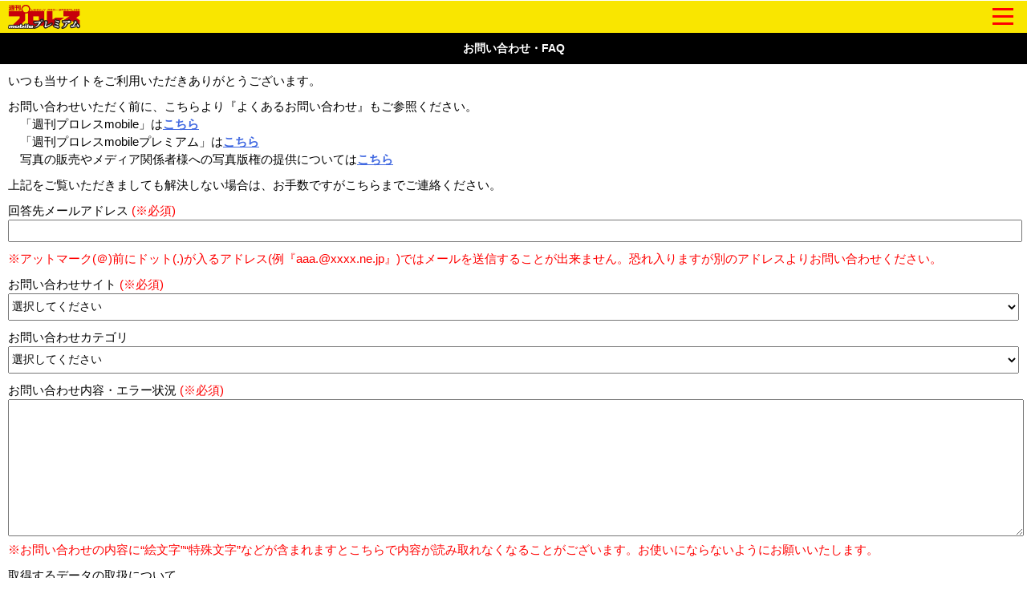

--- FILE ---
content_type: text/html; charset=Shift_JIS
request_url: https://wp.bbm-mobile.com/sp2/Contact/Default.asp?sendtime=20240229050749
body_size: 14967
content:
<!DOCTYPE html>
<html lang="ja" xmlns:og="http://ogp.me/ns#"
xmlns:fb="http://www.facebook.com/2008/fbml">
<head>
<script type="text/javascript" src="https://www.googletagmanager.com/gtag/js?id=G-BL82XVQJ35"></script>
<script>
  window.dataLayer = window.dataLayer || [];
   function gtag(){dataLayer.push(arguments);}
   gtag('js', new Date());
   gtag('config', 'G-BL82XVQJ35');
</script>
<meta http-equiv="Cache-Control" content="No-Cache" />
<meta charset="Shift_JIS" />
<meta name="viewport" content="width=device-width, initial-scale=1.0, maximum-scale=5.0, user-scalable=yes" />
<link rel="shortcut icon" href="https://wp.bbm-mobile.com/faviconPremium.ico" />
<link href="/css/default.css" type="text/css" rel="stylesheet" />
<link href="/css/module.css" type="text/css" rel="stylesheet" />
<link href="/css/webimageTab.css" type="text/css" rel="stylesheet" media="all" />
<link href="/css/flickslide.css" type="text/css" rel="stylesheet" media="all" />
<link href="/css/webCommon20240304.css" type="text/css" rel="stylesheet" />
<link href="/css/designPremium20191010.css" type="text/css" rel="stylesheet" />
<link href="/css/pushbarPremium.css" type="text/css" rel="stylesheet" media="all" />
<link href="/css/slide_menuPremium.css" type="text/css" rel="stylesheet" media="all" />
<link href="/css/splide-core.min.css" type="text/css" rel="stylesheet" />
<link href="/css/webPlayerList20250508.css" type="text/css" rel="stylesheet" />
<script type="text/javascript" src="/script/jquery-1.7.1.min.js"></script>
<script type="text/javascript" src="/script/jquery.flickslide.js"></script>
<script type="text/javascript" src="/script/default20190219.js"></script>
<script type="text/javascript" src="/script/flickslide.js"></script>
<script type="text/javascript" src="/script/protectCopy_blankImg.js"></script>
<script type="text/javascript" src="/script/img_text_menu.js"></script>
<script type="text/javascript" src="/script/protectCopy_addEvent.js"></script>
<script type="text/javascript" src="/script/tabs.js"></script>
<script type="text/javascript" src="/script/top.js"></script>
<script type="text/javascript" src="/script/jquery.bottom-1.0.js"></script>
<script type="text/javascript" src="/script/pushbar.js"></script>
<script type="text/javascript" src="/script/jquery.cookie.js"></script>
<script type="text/javascript" src="/script/splide.min.js"></script>
<meta name="description" content="【週プロ公式】週刊プロレスmobileプレミアム(電子書籍)のお問い合わせページです。" />
<meta name="keywords" content="週刊プロレス,電子書籍,お問い合わせ" />

<link href="https://wp.bbm-mobile.com/webClipIconPremium.png" rel="apple-touch-icon">
<link href="https://wp.bbm-mobile.com/webClipIconPremium.png" rel="apple-touch-icon-precomposed">
<meta property="og:title" content="週刊プロレスmobile" />
<meta property="og:description" content="【週プロ公式】週刊プロレスmobileプレミアム(電子書籍)のお問い合わせページです。" />
<meta property="og:type" content="article" />
<meta property="og:url" content="https://wp.bbm-mobile.com/sp2/Contact/Default.asp" />
<meta property="og:image" content="https://wp.bbm-mobile.com/img/Common/Party/0000.png" />
<meta property="og:site_name" content="週刊プロレスmobile" />
<meta property="fb:admins" content="100003588405738" />
<link rel="canonical" href="https://wp.bbm-mobile.com/sp2/Contact/Default.asp" />
<title>【週プロ公式】週刊プロレスmobileプレミアム｜お問い合わせ・FAQ</title>
<script type="text/javascript"> 
<!--
function formSubmit(fm) {
fm.form.submit();
}
//-->
</script> 
<!-- adsbygoogle tag delete -->
</head>
<body><!--Google Tag Manager ( no script) -->
<noscript><iframe src='https://www.googletagmanager.com/ns.html?id=G-BL82XVQJ35' 
height='0' width='0' style='display:none;visibility:hidden'></iframe></noscript>
<!-- End Google Tag Manager (noscript) -->

<noscript>
JavaScriptが無効に設定されています。<br />
サイトの機能がご利用になれませんので、設定を有効にしてください。<br />
</noscript>
<div id="dispbody" style="display:none;" >
<script type="text/javascript"> 
document.getElementById("dispbody").style.display = "block";</script> 
<div id="logoHeader">	<div class="topLogoImg">		<a href="/sp2/default.asp?sendtime=20251103014723">			<img class="protectCopy" src="/img/sp/logo_premium.png?20190227" width="90"  height="30"  />		</a>	</div>	<div class="topMenuSideLogo">		<span class="btn btn-1"><span></span></span>	</div></div><div id="logoHeaderSpace"></div><ul class="ul_open_h open-1 pushbarMenu">	<li class="pushbarTitle">週刊プロレス・デジタル</li>	<li><a href="/sp2/EBook/Top.asp?sendtime=20251103014723">週刊プロレス・デジタル</a></li>	<li class="pushbarTitle">試合結果</li>	<li><a href="/sp2/Result/default.asp?sendtime=20251103014723">試合結果速報一覧</a></li>	<li><a href="/sp2/Result/SevereFight.asp?sendtime=20251103014723">熱戦譜</a></li>	<li><a href="/sp2/Data/ChampionshipData/default.asp?sendtime=20251103014723">王座記録変遷史</a></li>	<li class="pushbarTitle">ニュース</li>	<li><a href="/sp2/News/default.asp?sendtime=20251103014723">最新ニュース一覧</a></li>	<li><a href="/sp2/News/WeeklyRanking.asp?sendtime=20251103014723">ニュースランキング</a></li>	<li><a href="/sp2/News/NewsFile.asp?sendtime=20251103014723">ニュースファイル</a></li>	<li><a href="/sp2/Guide/Event/default.asp?sendtime=20251103014723">TV&イベント情報</a></li>	<li><a href="/sp2/Book/default.asp?sendtime=20251103014723">BBMムック書籍情報</a></li>	<li class="pushbarTitle">レスラーコラム</li>	<li><a href="/sp2/Col/default.asp?sendtime=20251103014723">コラム一覧</a></li>	<li><a href="/sp2/Col/default.asp?sendtime=20251103014723#past">バックナンバー</a></li>	<li><a href="/sp2/Col/top.asp?sendtime=20251103014723">読専リングサイド</a></li>	<li class="pushbarTitle">インタビュー</li>	<li><a href="/sp2/Interview/InterviewPast.asp?sendtime=20251103014723">インタビュー一覧</a></li>	<li><a href="/sp2/Feature/FeaturePast.asp?sendtime=20251103014723">クロストーク一覧</a></li>	<li class="pushbarTitle">週モバEYES</li>	<li><a href="/sp2/Col/default3.asp?sendtime=20251103014723">コラム一覧</a></li>	<li><a href="/sp2/Col/default3.asp?sendtime=20251103014723#past">バックナンバー</a></li>	<li><a href="/sp2/Col/top.asp?sendtime=20251103014723">読専リングサイド</a></li>	<li class="pushbarTitle">選手名鑑</li>	<li><a href="/sp2/Data/PlayerData/default.asp?sendtime=20251103014723">選手名鑑</a></li>	<li class="pushbarTitle">観戦ガイド</li>	<li><a href="/sp2/Guide/Today/default.asp?sendtime=20251103014723">今日の試合</a></li>	<li><a href="/sp2/Guide/Calender/DateTop.asp?sendtime=20251103014723">日別大会一覧</a></li>	<li><a href="/sp2/Guide/Calender/PartyTop.asp?sendtime=20251103014723">団体別大会一覧</a></li>	<li><a href="/sp2/Guide/Area/default.asp?sendtime=20251103014723">都道府県別大会一覧</a></li>	<li class="pushbarTitle">団体検索</li>	<li><a href="/sp2/Party/Partylist.asp?sendtime=20251103014723">団体検索</a></li>	<li class="pushbarTitle">プレゼントコーナー</li>	<li><a href="/sp2/Present/PresentList.asp?sendtime=20251103014723">プレゼント情報一覧</a></li>	<li class="pushbarTitle">週モバ写真館</li>	<li><a href="/sp2/Data/Visual/ImageList.asp?sendtime=20251103014723">今週の特集</a></li>	<li><a href="/sp2/Data/Visual/default.asp?sendtime=20251103014723">バックナンバー</a></li>	<li class="pushbarTitle">モバイルPhoto自慢</li>	<li><a href="/sp2/PhotoPride/photoList.asp?sendtime=20251103014723">投稿画像一覧</a></li>	<li><a href="/sp2/PhotoPride/PhotoRegInput.asp?sendtime=20251103014723">画像を送る</a></li>	<li><a href="/sp2/PhotoPride/PhotoBN.asp?sendtime=20251103014723">バックナンバー</a></li>	<li class="pushbarTitle">インフォメーション</li>	<li><a href="/sp2/UserInfo/RegistGuide.asp?sendtime=20251103014723">会員登録</a></li>	<li><a href="/sp2/PrUserInfo/Login.asp?sendtime=20251103014723">会員入口</a></li>	<li><a href="/sp2/UserInfo/MyPage.asp?sendtime=20251103014723">マイページ</a></li>	<li><a href="/sp2/Popup/default.asp?sendtime=20251103014723">ポップアップ設定</a></li>	<li><a href="/sp2/PrUserInfo/Remove.asp?sendtime=20251103014723">会員削除</a></li>	<li><a href="/sp2/UserInfo/Premium/policy.asp?sendtime=20251103014723">プライバシーポリシー</a></li>	<li><a href="/sp2/UserInfo/Premium/DealingGuide.asp?sendtime=20251103014723">特定商取引法に基づく表示</a></li>	<li><a href="/sp2/UserInfo/Premium/Legal.asp?sendtime=20251103014723">利用規約</a></li>	<li><a href="/sp2/Userinfo/Compatible.asp?sendtime=20251103014723">対応端末・ブラウザ</a></li>	<li class="menu-under"><a href="/sp2/Contact/Default.asp?sendtime=20251103014723">お問い合わせ・FAQ</a></li></ul><div class="pushbar_overlay"></div><script type="text/javascript">
	$('.btn-1').click(function () {
		$('.open-1, .pushbar_overlay').toggleClass('active');
		$(this).toggleClass('on');
		$(this).toggleClass('move-1');
	});
	$(function() {
 	   $('.content').css('width', '100%').css('width', '-=10px');
	});
	var state = false;
	var scrollpos;
	$('.btn-1').on('click', function(){
		$('ul').toggleClass('open');
		if(state == false) {
			scrollpos = $(window).scrollTop();
			$('body').addClass('fixed').css({'top': -scrollpos});
			state = true;
		} else {
			$('body').removeClass('fixed').css({'top': 0});
			window.scrollTo( 0 , scrollpos );
			state = false;
		}
	});
	$('.pushbar_overlay').on('click', function(){
		$('.open-1, .pushbar_overlay').toggleClass('active');
		$(this).toggleClass('on');
		$(this).toggleClass('move-1');
		$('ul').toggleClass('open');
			$('body').removeClass('fixed').css({'top': 0});
			window.scrollTo( 0 , scrollpos );
			state = false;
	});
	$('.pushbar_overlay').on('touchstart', onTouchStart); //指が触れたか検知
	$('.pushbar_overlay').on('touchmove', onTouchMove); //指が動いたか検知
	$('.pushbar_overlay').on('touchend', onTouchEnd); //指が離れたか検知
	$('.pushbarMenu').on('touchstart', onTouchStart); //指が触れたか検知
	$('.pushbarMenu').on('touchmove', onTouchMove); //指が動いたか検知
	$('.pushbarMenu').on('touchend', onTouchEnd); //指が離れたか検知
	var direction, position;
	//スワイプ開始時の横方向の座標を格納
	function onTouchStart(event) {
		position = getPosition(event);
		direction = ''; //一度リセットする
	}
	//スワイプの方向（left／right）を取得
	function onTouchMove(event) {
		if (position - getPosition(event) > 70) { // 70px以上移動しなければスワイプと判断しない
			direction = 'left'; //左と検知
		} else if (position - getPosition(event) < -70){  // 70px以上移動しなければスワイプと判断しない
			direction = 'right'; //右と検知
		}
	}
	function onTouchEnd(event) {
		if (direction == 'right'){
			$('.open-1, .pushbar_overlay').toggleClass('active');
			$(this).toggleClass('on');
			$(this).toggleClass('move-1');
			$('ul').toggleClass('open');
			$('body').removeClass('fixed').css({'top': 0});
			window.scrollTo( 0 , scrollpos );
			state = false;
		} else if (direction == 'left'){
		}
	}
	//横方向の座標を取得
	function getPosition(event) {
		return event.originalEvent.touches[0].pageX;
	}
</script>
<header><section id="container">
<h1 class="CornerTitle8">お問い合わせ・FAQ</h1>
</section>
</header>

<div class="mb10"></div>
<div id="wrapper">

	
		いつも当サイトをご利用いただきありがとうございます。
		<div class="mb10"></div>
		お問い合わせいただく前に、こちらより『よくあるお問い合わせ』もご参照ください。<br />
		　「週刊プロレスmobile」は<a class="attention" href="/sp2/UserInfo/Faq.asp?sendtime=20251103014723">こちら</a><br />
		　「週刊プロレスmobileプレミアム」は<a class="attention" href="/sp2/UserInfo/Premium/Faq.asp?sendtime=20251103014723">こちら</a><br />
		　写真の販売やメディア関係者様への写真版権の提供については<a class="attention" href="https://www.bbm-japan.com/page/photoservice">こちら</a>
		<div class="mb10"></div>
		上記をご覧いただきましても解決しない場合は、お手数ですがこちらまでご連絡ください。
		<div class="mb10"></div>

		

		<div class="contactForm">
			<form action="Default.asp" method="post">
				<input type="hidden" id="nextMode" name="nextMode" value="check" />

				回答先メールアドレス<font color="red">&nbsp;(※必須)</font><br />
				<input type="email" id="mailAddr" name="mailAddr" value="" maxlength="256" /><br />
				<font color="red">※アットマーク(＠)前にドット(.)が入るアドレス(例『aaa.@xxxx.ne.jp』)ではメールを送信することが出来ません。恐れ入りますが別のアドレスよりお問い合わせください。</font>
				<div class="mb10"></div>

				お問い合わせサイト<font color="red">&nbsp;(※必須)</font><br />
				<select class="site" name="site"  >
<option value="0" selected>選択してください</option>
<option value="1">週刊プロレスmobile(330円)</option>
<option value="2">週刊プロレスmobileプレミアム(1,098円)</option>
</select>


				お問い合わせカテゴリ<br />
				<select id="category" name="category">
					<option value="00" selected>選択してください</option>
<option value="10" >入会手続きについて</option>
<option value="20" >退会手続きについて</option>
<option value="30" >ログイン方法について</option>
<option value="40" >ご利用料金について</option>
<option value="50" >週プロ・デジタル(電子書籍)について</option>
<option value="60" >コンテンツ内容について</option>
<option value="80" >ご意見・感想</option>
<option value="90" >その他</option>

				</select>

				お問い合わせ内容・エラー状況<font color="red">&nbsp;(※必須)</font><br />
				<textarea id="cBody" name="cBody" rows="10" wrap="off"></textarea><br />
				<font color="red">※お問い合わせの内容に“絵文字”“特殊文字”などが含まれますとこちらで内容が読み取れなくなることがございます。お使いにならないようにお願いいたします。</font>
				<div class="mb10"></div>

				取得するデータの取扱について<br />
				<a class="attention" href="/sp2/UserInfo/Premium/policy.asp?sendtime=20251103014723">プライバシーポリシー</a>
				<div class="mb10"></div>

				<div class="alC">
					<input type="button" class="blueBtn" value="送信内容を確認する" onclick="javascript:formSubmit(this);">
				</div>
			</form>
		</div>
		<div class="mb20"></div>

		ドメイン指定受信の設定を行われている場合は、必ず『bbm-japan.com』からのメール受信許可を設定ください。
		<div class="mb10"></div>
		※内容によりましては、回答にお時間をいただいたり、回答できないことがございます。あらかじめご了承願います。
		<div class="mb10"></div>
		【受付時間】<br />
		平日(月～金)　10：00～19:00<br />
		ベースボール・マガジン社

	

</div>
<div class="mb10"></div>

<footer><div id="wrapper">	<div class="tabLinkListFooter2">		<div class="table">			<div class="tr btn_black_area">				<span class="td btn_black btn_arrow alC" style="width:100%" align="center">					<a href="/sp2/Default.asp?sendtime=20251103014723"><p>週刊プロレスTOP</p></a>				</span>			</div>		</div>	</div></div><section id="container">
	<p class="FooterTitle2">(C)ベースボール・マガジン社</p>
</section>
</footer>
</div>
</body>
</html>


--- FILE ---
content_type: text/css
request_url: https://wp.bbm-mobile.com/css/module.css
body_size: 10214
content:
@charset "SJIS";
/* ===================================================================
CSS information

 style info :module

 *since: 2012-01-19
=================================================================== */


/* ------------------------------------------------
	wrapper
------------------------------------------------ */
#wrapper {
	padding-top: 4px;
	background: #ffffff;
	padding: 0 10px;
}
@media only screen and  (-webkit-device-pixel-ratio: 2) {
	#wrapper {
		background: url(img/bg_wrapper_x2.png) repeat-x 0 0;
		-webkit-background-size: 5px 7px;
	}
}

/* ------------------------------------------------
	header
------------------------------------------------ */
header {
	height: 40px;
	width: 100%;
	overflow: hidden;
}
header .inner {
	zoom: 1;
}
header .inner:after {
	content: ".";
	display: block;
	height: 0;
	clear: both;
	visibility: hidden;
	font-size: 0.1em;
	line-height: 0;
}

/* ロゴ
------------------------------------------------ */
header h1 a {
	background: url(/img/sp/logo.png) no-repeat 0 0;
	width: 108px;
	height: 0;
	overflow: hidden;
	padding: 24px 0 0 0;
	float: left;
	margin: 12px 0 0 -3px;
	position: static;
}
@media only screen and  (-webkit-device-pixel-ratio: 2) {
	header h1 a {
		background: url(/img/sp/logo.png) no-repeat 0 0;
		-webkit-background-size: 108px 24px;
	}
}

/* 戻る
------------------------------------------------ */
header .backRet {
	font-size: 10px;
	float: left;
	margin: -32px 0 0 10px;
}
header .backRet a {
	color: #ffffff;
	border: 1px solid #ffffff;
	display: inline-block;
	background: -webkit-gradient(linear, left top, left bottom, color-stop(0%,rgba(109,179,242,1)), color-stop(50%,rgba(84,163,238,1)), color-stop(51%,rgba(54,144,240,1)), color-stop(100%,rgba(30,105,222,1))); /* Chrome,Safari4+ */
	text-decoration: none;
	padding: 4px 10px;
	-webkit-border-radius: 5px;
	-webkit-box-shadow: 0 0 2px #BBBAB0;
}

.headerTable {
	color: #ffffff;
	font-size: 14px;
	wudth: 100%;
	height: 40px;
	line-height: 20px;
	vertical-align: middle;
	background: -webkit-gradient(linear, left top, left bottom, color-stop(0%,rgba(109,179,242,1)), color-stop(50%,rgba(84,163,238,1)), color-stop(51%,rgba(54,144,240,1)), color-stop(100%,rgba(30,105,222,1))); /* Chrome,Safari4+ */
}
.headerTableTd {
	vertical-align: middle;
}
header .headerTablebackRet {
	font-size: 10px;
	float: left;
	width: 42px;
	height: 25px;
	line-height: 25px;
	vertical-align: middle;
	margin: -32px 0 0 10px;
}
header .headerTablebackRet a {
	color: #ffffff;
	border: 1px solid #ffffff;
	display: inline-block;
	background: -webkit-gradient(linear, left top, left bottom, color-stop(0%,rgba(109,179,242,1)), color-stop(50%,rgba(84,163,238,1)), color-stop(51%,rgba(54,144,240,1)), color-stop(100%,rgba(30,105,222,1))); /* Chrome,Safari4+ */
	text-decoration: none;
	width: 40px;
	height: 23px;
	/*padding: 4px 10px;*/
	vertical-align: middle;
	-webkit-border-radius: 5px;
	-webkit-box-shadow: 0 0 2px #BBBAB0;
}
header .headerTableP {
	font-weight:bold;
	margin-left:2px;
}

/* ------------------------------------------------
	footer
------------------------------------------------ */

footer {
	width: 100%;
	overflow: hidden;
}

/* リスト
------------------------------------------------ */
footer ul.list li a:not(.noListLink) {
  float: left;
  font-size: 11px;
  text-align: center;
  /*border: 1px solid #000000;*/
  position: relative;
  display: block;
  width: 50%;
  height: 44px;
  line-height: 44px;
  color: #000000;
  background: -webkit-gradient(linear, left top, left bottom, from(#f5f5f5), to(#dcdcdc));
  text-decoration: none;
  -webkit-box-sizing: border-box;
}
footer ul.list li.left a:not(.noListLink) {
  border-right: 1px solid #979797;
}
footer ul.list li.leftTop a:not(.noListLink) {
  border-right: 1px solid #979797;
  font-size: 12px;
}
footer ul.list li.rightTop a:not(.noListLink) {
  font-size: 12px;
}

/* コピーライト
------------------------------------------------ */
footer p.copy {
	color: #000000;
	font-size: 11px;
	background: #ffffff;
	border-top: 2px solid #ffffff;
	padding: 2px 10px;
	text-align: center;
}

footer p.copy-web {
	color: #ffffff;
	font-size: 11px;
	background: -webkit-gradient(linear, left top, left bottom, color-stop(0%,rgba(109,179,242,1)), color-stop(50%,rgba(84,163,238,1)), color-stop(51%,rgba(54,144,240,1)), color-stop(100%,rgba(30,105,222,1)));
	/*border-top: 2px solid #f8b500;*/
	padding: 2px 10px;
	text-align: center;
}


/* ----------------------------------------------------
	汎用スタイル
---------------------------------------------------- */

/* バックナンバー
------------------------------------------------ */
.backNumber {
	font-size: 10px;
}
.backNumber a {
	color: #ffffff;
	border: 1px solid #ffffff;
	display: inline-block;
	background: -webkit-gradient(linear, left top, left bottom, from(#808080), to(#696969));
	text-decoration: none;
	padding: 4px 5px;
	-webkit-border-radius: 5px;
	-webkit-box-shadow: 0 0 2px #BBBAB0;
}

/* テキスト揃え
------------------------------------------------ */

/* 右揃え */
.alR { text-align: right !important; }

/* 中央揃え */
.alC { text-align: center !important; }

/* 左揃え */
.alL { text-align: left !important; }


/* 余白
------------------------------------------------ */

/* トップ */
.pt5 { padding-top: 5px !important; }
.pt10 { padding-top: 10px !important; }


/* マージン
------------------------------------------------ */

/* トップ */
.mt5 { margin-top: 5px !important; }
.mt10 { margin-top: 10px !important; }
.mt15 { margin-top: 15px !important; }

/* ライト */
.mr-1 { margin-right: -1px !important; }
.mr-3 { margin-right: -3px !important; }
.mr2 { margin-right: 2px !important; }
.mr3 { margin-right: 3px !important; }

/* ボトム */
.mb3 { margin-bottom: 3px !important; }
.mb5 { margin-bottom: 5px !important; }
.mb7 { margin-bottom: 7px !important; }
.mb10 { margin-bottom: 10px !important; }
.mb15 { margin-bottom: 15px !important; }
.mb20 { margin-bottom: 20px !important; }
.mb25 { margin-bottom: 25px !important; }
.mb30 { margin-bottom: 30px !important; }


/* clearfix
------------------------------------------------ */
.clearfix {
	zoom: 1;
}
.clearfix:after {
	content: ".";
	display: block;
	height: 0;
	clear: both;
	visibility: hidden;
	font-size: 0.1em;
	line-height: 0;
}

/* ページャー
---------------------------------------------------- */
.pager {
	display: table;
	width: 100%;
	text-align: center;
}

.pager .prev {
	display: inline-block;
	width: 30%;
	text-align: center;
	display: table-cell;
	-webkit-box-sizing: border-box;
}
.pager .prev2 {
	display: inline-block;
	width: 30%;
	display: table-cell;
	-webkit-box-sizing: border-box;
}
.pager .prev3 {
	display: inline-block;
	width: 30%;
	display: table-cell;
	-webkit-box-sizing: border-box;
}

.pager .next {
	display: inline-block;
	width: 30%;
	text-align: center;
	display: table-cell;
	-webkit-box-sizing: border-box;
}
.pager .next2 {
	display: inline-block;
	width: 30%;
	display: table-cell;
	-webkit-box-sizing: border-box;
}
.pager .next3 {
	display: inline-block;
	width: 30%;
	display: table-cell;
	-webkit-box-sizing: border-box;
}

.pager .prev a,
.pager .prev2 a,
.pager .prev3 a,
.pager .next a,
.pager .next2 a,
.pager .next3 a {
	font-size: 12px;
	color: #000000;
	border: 1px solid #000000;
	display: inline-block;
	width: 100px;
	height: 40px;
	line-height: 40px;
	background: -webkit-gradient(linear, left top, left bottom, from(#f5f5f5), to(#dcdcdc));
	text-decoration: none;
	/*padding: 0 30px 0 30px;*/
	-webkit-border-radius: 5px;
	-webkit-box-shadow: 0 0 2px #BBBAB0;
}
@media only screen and  (-webkit-device-pixel-ratio: 2) {
	.pager .prev a {
		background: #dcdcdc;
		-webkit-background-size: 8px 12px;
	}
	.pager .prev2 a {
		background: #dcdcdc;
		-webkit-background-size: 8px 12px;
	}
	.pager .prev3 a {
		background: #dcdcdc;
		-webkit-background-size: 8px 12px;
		font-size: 13px;
	}
	.pager .next a {
		background: #dcdcdc;
		-webkit-background-size: 8px 12px;
	}
	.pager .next2 a {
		background: #dcdcdc;
		-webkit-background-size: 8px 12px;
	}
	.pager .next3 a {
		background: #dcdcdc;
		-webkit-background-size: 8px 12px;
		font-size: 13px;
	}
}

.search {
  margin-top: -1px;
  padding: 5px 0 5px 12px;
  background: #f5f5f5;
  -webkit-border-bottom-left-radius: 10px;
  -webkit-border-bottom-right-radius: 10px;
}
.search a {
  position: relative;
  display: block;
  width: 60%;
  height: 20px;
  padding: 10px;
  color: #ffffff;
  background: #ff0000;
  text-decoration: none;
  text-align: center;
  -webkit-border-top-left-radius: 10px;
  -webkit-border-top-right-radius: 10px;
  -webkit-border-bottom-left-radius: 10px;
  -webkit-border-bottom-right-radius: 10px;
}
.search a:after {
  content: "";
  position: absolute;
  right: 10px;
  top: 50%;
  display: block;
  width: 6px;
  height: 6px;
  margin-top: -4px;
  border-top: solid 2px #ffffff;
  border-right: solid 2px #ffffff;
  -webkit-transform: rotate(45deg);
}

.party-search-background {
  text-align: center;
  width: 100%;
  min-height: 490px;
  background: #f5f5f5;
  -webkit-border-bottom-left-radius: 10px;
  -webkit-border-bottom-right-radius: 10px;
}
.party_background li a:not(.noListLink) {
  float: left;
  position: relative;
  display: block;
  width: 25%;
  height: 80px;
  padding: 10px 0px 10px 00px;
  color: #000000;
  text-decoration: none;
  text-align: center;
  -webkit-box-sizing: border-box;
}

/*ボタン*/
.btn01 {
	display: inline-block;
}
.btn01 a {
	display: block;
	color: #ffffff;
	-webkit-border-radius: 5px;
	background: -webkit-gradient(linear, left top, left bottom, from(#c0c0c0), to(#c0c0c0));
	text-decoration: none;
	line-height: 36px;
	height: 36px;
	width: 100px;
	padding: 0 7px;
	margin-bottom: 7px;
	font-size: 14px;
}
.btn04.small a {
	font-size: 13px;
}


--- FILE ---
content_type: application/x-javascript
request_url: https://wp.bbm-mobile.com/script/protectCopy_blankImg.js
body_size: 1663
content:
/* コピー禁止スクリプト(透過画像表示) */

// 透過画像表示
jQuery.fn.protectImage = function(settings) {
	$("img[name=blank1]").remove();
	
	settings = jQuery.extend({
		image: '/script/img/blank.gif', // 透過画像のパスを指定
		zIndex: 10
	}, settings);
	return this.each(function() {
		var position = $(this).position();
		var height = $(this).height();
		var width = $(this).width();
		$('<img />').attr({
			width: width,
			height: height,
			src: settings.image,
			name : 'blank1'
		}).css({
			top: position.top,
			left: position.left,
			position: 'absolute',
			zIndex: settings.zIndex
		}).appendTo('body')

	});
};

// 透過画像表示
jQuery.fn.protectImageText = function(settings) {
	$("img[name=blank2]").remove();
	
	settings = jQuery.extend({
		image: '/script/img/blank.gif', // 透過画像のパスを指定
		zIndex: 10
	}, settings);
	return this.each(function() {
		var position = $(this).position();
		var height = $(this).height();
		var width = $(this).width();
		$('<img />').attr({
			width: width,
			height: height,
			src: settings.image,
			name : 'blank2'
		}).css({
			top: 0,
			left: 0,
			position: 'absolute',
			zIndex: settings.zIndex
		}).appendTo(this)

	});
};

// 透過画像表示
jQuery.fn.protectImageSlide = function(settings) {
	$("img[name=blank3]").remove();

	settings = jQuery.extend({
		image: '/script/img/blank.gif', // 透過画像のパスを指定
		zIndex: 10
	}, settings);
	return this.each(function() {

		$('<img />').attr({
			width: '100%',
			height: 'auto',
			src: settings.image,
			name : 'blank3'
		}).css({
			position:'absolute',
			top: '0',
			left: '0',
			zIndex: settings.zIndex
		}).appendTo('ul.move');
	});
};


--- FILE ---
content_type: application/x-javascript
request_url: https://wp.bbm-mobile.com/script/img_text_menu.js
body_size: 419
content:
// コピー禁止スクリプト(透過画像表示)の呼び出し例
// 画像コピー防止、テキストコピー防止の両方を呼び出す場合

// 画面ロード時
$(window).bind('load', function() {
	$('img.protectCopy').protectImage();
	$('noCopyTextTags').protectImageText();
	$('ul.move').protectImageSlide();
});

// 画面リサイズ時
$(window).bind('resize', function() {
	$('img.protectCopy').protectImage();
	$('noCopyTextTags').protectImageText();
});
